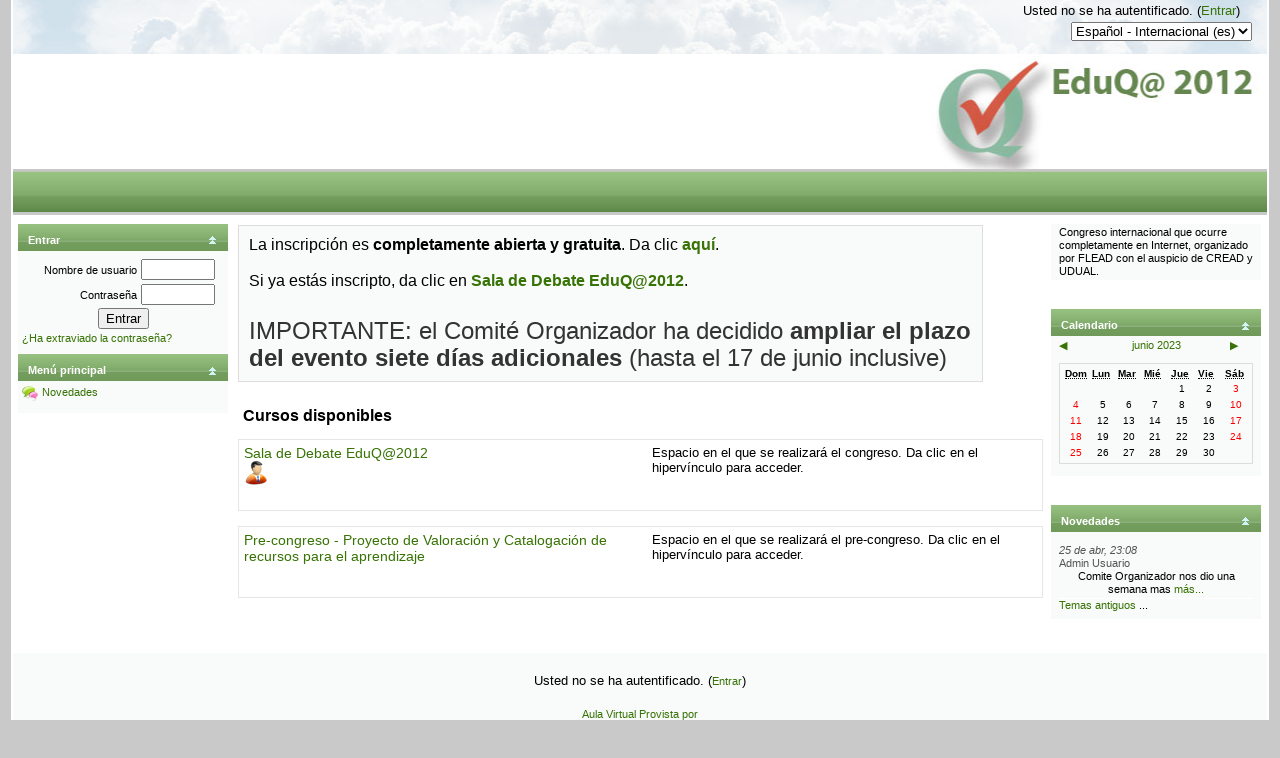

--- FILE ---
content_type: text/html; charset=utf-8
request_url: http://debate2012.eduqa.net/index.php?cal_m=6&cal_y=2023
body_size: 16318
content:
<!DOCTYPE html PUBLIC "-//W3C//DTD XHTML 1.0 Strict//EN" "http://www.w3.org/TR/xhtml1/DTD/xhtml1-strict.dtd">
<html xmlns="http://www.w3.org/1999/xhtml" dir="ltr" lang="es" xml:lang="es">
<head>
    <meta http-equiv="Content-Type" content="text/html; charset=utf-8" />
<link rel="stylesheet" type="text/css" href="http://debate2012.eduqa.net/theme/standard/styles.php" />
<link rel="stylesheet" type="text/css" href="http://debate2012.eduqa.net/theme/eduqa2009_theme/styles.php" />
<meta name="description" content="Congreso internacional que ocurre completamente en Internet, organizado por FLEAD con el auspicio de CREAD y UDUAL.
" />
<!--[if IE 7]>
    <link rel="stylesheet" type="text/css" href="http://debate2012.eduqa.net/theme/standard/styles_ie7.css" />
<![endif]-->
<!--[if IE 6]>
    <link rel="stylesheet" type="text/css" href="http://debate2012.eduqa.net/theme/standard/styles_ie6.css" />
<![endif]-->


    <meta name="keywords" content="moodle, Cuarto Congreso Virtual Iberoamericano de Calidad en Educación a Distancia " />
    <title>Cuarto Congreso Virtual Iberoamericano de Calidad en Educación a Distancia</title>
    <link rel="shortcut icon" href="http://debate2012.eduqa.net/theme/eduqa2009_theme/favicon.ico" />
    <!--<style type="text/css">/*<![CDATA[*/ body{behavior:url(http://debate2012.eduqa.net/lib/csshover.htc);} /*]]>*/</style>-->

<script type="text/javascript" src="http://debate2012.eduqa.net/lib/javascript-static.js"></script>
<script type="text/javascript" src="http://debate2012.eduqa.net/lib/javascript-mod.php"></script>
<script type="text/javascript" src="http://debate2012.eduqa.net/lib/overlib/overlib.js"></script>
<script type="text/javascript" src="http://debate2012.eduqa.net/lib/overlib/overlib_cssstyle.js"></script>
<script type="text/javascript" src="http://debate2012.eduqa.net/lib/cookies.js"></script>
<script type="text/javascript" src="http://debate2012.eduqa.net/lib/ufo.js"></script>
<script type="text/javascript" src="http://debate2012.eduqa.net/lib/dropdown.js"></script>  

<script type="text/javascript" defer="defer">
//<![CDATA[
setTimeout('fix_column_widths()', 20);
//]]>
</script>
<script type="text/javascript">
//<![CDATA[
function openpopup(url, name, options, fullscreen) {
    var fullurl = "http://debate2012.eduqa.net" + url;
    var windowobj = window.open(fullurl, name, options);
    if (!windowobj) {
        return true;
    }
    if (fullscreen) {
        windowobj.moveTo(0, 0);
        windowobj.resizeTo(screen.availWidth, screen.availHeight);
    }
    windowobj.focus();
    return false;
}

function uncheckall() {
    var inputs = document.getElementsByTagName('input');
    for(var i = 0; i < inputs.length; i++) {
        inputs[i].checked = false;
    }
}

function checkall() {
    var inputs = document.getElementsByTagName('input');
    for(var i = 0; i < inputs.length; i++) {
        inputs[i].checked = true;
    }
}

function inserttext(text) {
  text = ' ' + text + ' ';
  if ( opener.document.forms['theform'].message.createTextRange && opener.document.forms['theform'].message.caretPos) {
    var caretPos = opener.document.forms['theform'].message.caretPos;
    caretPos.text = caretPos.text.charAt(caretPos.text.length - 1) == ' ' ? text + ' ' : text;
  } else {
    opener.document.forms['theform'].message.value  += text;
  }
  opener.document.forms['theform'].message.focus();
}

function getElementsByClassName(oElm, strTagName, oClassNames){
	var arrElements = (strTagName == "*" && oElm.all)? oElm.all : oElm.getElementsByTagName(strTagName);
	var arrReturnElements = new Array();
	var arrRegExpClassNames = new Array();
	if(typeof oClassNames == "object"){
		for(var i=0; i<oClassNames.length; i++){
			arrRegExpClassNames.push(new RegExp("(^|\\s)" + oClassNames[i].replace(/\-/g, "\\-") + "(\\s|$)"));
		}
	}
	else{
		arrRegExpClassNames.push(new RegExp("(^|\\s)" + oClassNames.replace(/\-/g, "\\-") + "(\\s|$)"));
	}
	var oElement;
	var bMatchesAll;
	for(var j=0; j<arrElements.length; j++){
		oElement = arrElements[j];
		bMatchesAll = true;
		for(var k=0; k<arrRegExpClassNames.length; k++){
			if(!arrRegExpClassNames[k].test(oElement.className)){
				bMatchesAll = false;
				break;
			}
		}
		if(bMatchesAll){
			arrReturnElements.push(oElement);
		}
	}
	return (arrReturnElements)
}
//]]>
</script>
</head>

<body  class="course course-1 notloggedin dir-ltr lang-es_utf8" id="site-index">

<div id="page">
<a class="skip" href="#maincontent">Ir a contenido principal</a>

    <div id="header_bg">
    <div id="header-home" class=" clearfix">       <!--<h1 class="headermain"><  ?php echo $heading ?></h1>-->
        <div class="headermenu"><div class="logininfo">Usted no se ha autentificado. (<a  href="http://debate2012.eduqa.net/login/index.php">Entrar</a>)</div><form action="http://debate2012.eduqa.net/course/jumpto.php" method="get"  id="chooselang" class="popupform"><div><label for="chooselang_jump"><span class="accesshide " >Idioma</span></label><select id="chooselang_jump" name="jump" onchange="self.location=document.getElementById('chooselang').jump.options[document.getElementById('chooselang').jump.selectedIndex].value;">
   <option value="http://debate2012.eduqa.net/index.php?lang=en_utf8">English (en)</option>
   <option value="http://debate2012.eduqa.net/index.php?lang=es_utf8" selected="selected">Español - Internacional (es)</option>
</select><input type="hidden" name="sesskey" value="GdaBUbIxes" /><div id="noscriptchooselang" style="display: inline;"><input type="submit" value="Ir" /></div><script type="text/javascript">
//<![CDATA[
document.getElementById("noscriptchooselang").style.display = "none";
//]]>
</script></div></form></div>
    </div>    </div>
    <div id="banner_bg"><div id="banner"><!--<h1 class="headermain"><  ?php echo $heading ?></h1>--></div></div>
    <div id="navbar_bg"><div class="navbar clearfix">
        <div class="breadcrumb"></div>
        <div class="navbutton">&nbsp;</div>
    </div></div>
    <!-- END OF HEADER -->
    <div id="content">

<table id="layout-table" summary="layout">
  <tr>
  <td style="width: 210px;" id="left-column"><div><a href="#sb-1" class="skip-block">Saltar Entrar</a><div  id="inst7" class="block_login sideblock"><div class="header"><div class="title"><input type="image" src="http://debate2012.eduqa.net/theme/eduqa2009_theme/pix/t/switch_minus.gif" id="togglehide_inst7" onclick="elementToggleHide(this, true, function(el) {return findParentNode(el, 'DIV', 'sideblock'); }, 'Mostrar bloque Entrar', 'Ocultar bloque Entrar'); return false;" alt="Ocultar bloque Entrar" title="Ocultar bloque Entrar" class="hide-show-image" /><h2>Entrar</h2></div></div><div class="content">
<form class="loginform" id="login" method="post" action="http://debate2012.eduqa.net/login/index.php"><div class="c1 fld username"><label for="login_username">Nombre de usuario</label><input type="text" name="username" id="login_username" value="" /></div><div class="c1 fld password"><label for="login_password">Contraseña</label><input type="password" name="password" id="login_password" value="" /></div><div class="c1 btn"><input type="submit" value="Entrar" /></div></form>
<div class="footer"><div><a href="http://debate2012.eduqa.net/login/forgot_password.php">¿Ha extraviado la contraseña?</a></div></div></div></div><script type="text/javascript">
//<![CDATA[
elementCookieHide("inst7","Mostrar bloque Entrar","Ocultar bloque Entrar");
//]]>
</script><span id="sb-1" class="skip-block-to"></span><a href="#sb-2" class="skip-block">Saltar Menú principal</a><div  id="inst1" class="block_site_main_menu sideblock"><div class="header"><div class="title"><input type="image" src="http://debate2012.eduqa.net/theme/eduqa2009_theme/pix/t/switch_minus.gif" id="togglehide_inst1" onclick="elementToggleHide(this, true, function(el) {return findParentNode(el, 'DIV', 'sideblock'); }, 'Mostrar bloque Menú principal', 'Ocultar bloque Menú principal'); return false;" alt="Ocultar bloque Menú principal" title="Ocultar bloque Menú principal" class="hide-show-image" /><h2>Menú principal</h2></div></div><div class="content">
<ul class='list'>
<li class="r0"><div class="icon column c0"><img src="http://debate2012.eduqa.net/theme/eduqa2009_theme/pix/mod/forum/icon.gif" class="icon" alt="" /></div><div class="column c1"><a title="Foros"   href="http://debate2012.eduqa.net/mod/forum/view.php?id=259">Novedades</a></div></li>
</ul>
</div></div><script type="text/javascript">
//<![CDATA[
elementCookieHide("inst1","Mostrar bloque Menú principal","Ocultar bloque Menú principal");
//]]>
</script><span id="sb-2" class="skip-block-to"></span></div></td><td id="middle-column"><span id="maincontent"></span><div><div class="generalbox sitetopic box"> <font size="3"><span style="font-family: verdana, arial, helvetica, sans-serif; ">La inscripción es <span style="font-weight: bold; ">completamente abierta y gratuita</span>. Da clic <a title="Inscripción" style="font-weight: bold; color: rgb(55, 115, 5); text-decoration: none; " href="http://debate2012.eduqa.net/login/signup.php">aquí</a>.<br /><br />Si ya estás inscripto, da clic en <a href="http://debate2012.eduqa.net/course/view.php?id=2"><span style="font-weight: bold; ">Sala de Debate EduQ@2012</span></a>.</span></font><ul class="section img-text">
<li class="activity label" id="module-178"><span class="label"><div><span style="font-size: 18pt; color: rgb(51, 51, 51); line-height: 115%; font-family: arial, sans-serif; "><br /></span></div> <span style="font-size: 18pt; color: rgb(51, 51, 51); line-height: 115%; font-family: arial, sans-serif; ">IMPORTANTE: el Comité Organizador ha decidido <strong>ampliar el plazo del evento siete días adicionales</strong> (hasta el 17 de junio inclusive)</span></span></li>
</ul><!--class='section'-->

</div><h2 class="headingblock header ">Cursos disponibles</h2><ul class="unlist"><li><div class="coursebox clearfix"><div class="info"><div class="name"><a title="Haga clic aquí para entrar al curso" href="http://debate2012.eduqa.net/course/view.php?id=2">Sala de Debate EduQ@2012</a></div><a title="Este curso permite la entrada de visitantes" href="http://debate2012.eduqa.net/course/view.php?id=2"><img class="accessicon" alt="Este curso permite la entrada de visitantes" src="http://debate2012.eduqa.net/theme/eduqa2009_theme/pix/i/guest.gif" /></a>&nbsp;&nbsp;</div><div class="summary">Espacio en el que se realizará el congreso. Da clic en el hipervínculo para acceder.<br />
<br />
<br />
</div></div></li>
<li><div class="coursebox clearfix"><div class="info"><div class="name"><a title="Haga clic aquí para entrar al curso" href="http://debate2012.eduqa.net/course/view.php?id=4">Pre-congreso - Proyecto de Valoración y Catalogación de recursos para el aprendizaje</a></div></div><div class="summary">Espacio en el que se realizará el pre-congreso. Da clic en el hipervínculo para acceder.<br />
<br />
<br />
</div></div></li>
</ul>
<br /></div></td><td style="width: 210px;" id="right-column"><div><div  id="inst3" class="block_course_summary sideblock"><div class="content">Congreso internacional que ocurre completamente en Internet, organizado por FLEAD con el auspicio de CREAD y UDUAL.
</div></div><script type="text/javascript">
//<![CDATA[
elementCookieHide("inst3","Mostrar bloque ","Ocultar bloque ");
//]]>
</script><span id="sb-3" class="skip-block-to"></span><a href="#sb-4" class="skip-block">Saltar Calendario</a><div  id="inst4" class="block_calendar_month sideblock"><div class="header"><div class="title"><input type="image" src="http://debate2012.eduqa.net/theme/eduqa2009_theme/pix/t/switch_minus.gif" id="togglehide_inst4" onclick="elementToggleHide(this, true, function(el) {return findParentNode(el, 'DIV', 'sideblock'); }, 'Mostrar bloque Calendario', 'Ocultar bloque Calendario'); return false;" alt="Ocultar bloque Calendario" title="Ocultar bloque Calendario" class="hide-show-image" /><h2>Calendario</h2></div></div><div class="content"><div id="overDiv" style="position: absolute; visibility: hidden; z-index:1000;"></div><script type="text/javascript" src="http://debate2012.eduqa.net/calendar/overlib.cfg.php"></script>
<div class="calendar-controls"><a class="previous" href="index.php?cal_m=5&amp;cal_y=2023" title="Mes anterior"><span class="arrow ">&#x25C0;</span><span class="accesshide " >&nbsp;Mes anterior</span></a><span class="hide"> | </span><span class="current"><a href="http://debate2012.eduqa.net/calendar/view.php?view=month&amp;course=1&amp;cal_d=1&amp;cal_m=6&amp;cal_y=2023">junio 2023</a></span><span class="hide"> | </span><a class="next" href="index.php?cal_m=7&amp;cal_y=2023" title="Mes próximo"><span class="accesshide " >Mes próximo&nbsp;</span><span class="arrow ">&#x25B6;</span></a>
<span class="clearer"><!-- --></span></div>
<table class="minicalendar" summary="Tabla de datos, junio 2023 Calendario"><tr class="weekdays"><th scope="col"><abbr title="Domingo">Dom</abbr></th>
<th scope="col"><abbr title="Lunes">Lun</abbr></th>
<th scope="col"><abbr title="Martes">Mar</abbr></th>
<th scope="col"><abbr title="Miércoles">Mié</abbr></th>
<th scope="col"><abbr title="Jueves">Jue</abbr></th>
<th scope="col"><abbr title="Viernes">Vie</abbr></th>
<th scope="col"><abbr title="Sábado">Sáb</abbr></th>
</tr><tr><td class="dayblank">&nbsp;</td>
<td class="dayblank">&nbsp;</td>
<td class="dayblank">&nbsp;</td>
<td class="dayblank">&nbsp;</td>
<td class="day">1</td>
<td class="day">2</td>
<td class="weekend day">3</td>
</tr><tr><td class="weekend day">4</td>
<td class="day">5</td>
<td class="day">6</td>
<td class="day">7</td>
<td class="day">8</td>
<td class="day">9</td>
<td class="weekend day">10</td>
</tr><tr><td class="weekend day">11</td>
<td class="day">12</td>
<td class="day">13</td>
<td class="day">14</td>
<td class="day">15</td>
<td class="day">16</td>
<td class="weekend day">17</td>
</tr><tr><td class="weekend day">18</td>
<td class="day">19</td>
<td class="day">20</td>
<td class="day">21</td>
<td class="day">22</td>
<td class="day">23</td>
<td class="weekend day">24</td>
</tr><tr><td class="weekend day">25</td>
<td class="day">26</td>
<td class="day">27</td>
<td class="day">28</td>
<td class="day">29</td>
<td class="day">30</td>
<td class="dayblank">&nbsp;</td></tr></table></div></div><script type="text/javascript">
//<![CDATA[
elementCookieHide("inst4","Mostrar bloque Calendario","Ocultar bloque Calendario");
//]]>
</script><span id="sb-4" class="skip-block-to"></span><a href="#sb-5" class="skip-block">Saltar Novedades</a><div  id="inst1173" class="block_news_items sideblock"><div class="header"><div class="title"><input type="image" src="http://debate2012.eduqa.net/theme/eduqa2009_theme/pix/t/switch_minus.gif" id="togglehide_inst1173" onclick="elementToggleHide(this, true, function(el) {return findParentNode(el, 'DIV', 'sideblock'); }, 'Mostrar bloque Novedades', 'Ocultar bloque Novedades'); return false;" alt="Ocultar bloque Novedades" title="Ocultar bloque Novedades" class="hide-show-image" /><h2>Novedades</h2></div></div><div class="content">
<ul class='unlist'>
<li class="post"><div class="head"><div class="date">  25 de abr, 23:08 </div><div class="name">Admin Usuario</div></div><div class="info">Comite Organizador nos dio una semana mas <a href="http://debate2012.eduqa.net/mod/forum/discuss.php?d=1738">más...</a></div></li>
</ul>
<div class="footer"><a href="http://debate2012.eduqa.net/mod/forum/view.php?f=17">Temas antiguos</a> ...</div></div></div><script type="text/javascript">
//<![CDATA[
elementCookieHide("inst1173","Mostrar bloque Novedades","Ocultar bloque Novedades");
//]]>
</script><span id="sb-5" class="skip-block-to"></span></div></td>
  </tr>
</table>

</div><div id="footer"><p class="helplink"></p><div align="center">
  <p><div class="logininfo">Usted no se ha autentificado. (<a  href="http://debate2012.eduqa.net/login/index.php">Entrar</a>)</div></p>
  <div align="center">
<a href="http://www.flead.org/">Aula Virtual Provista por</a><br />
		<a href="http://www.flead.org/" target="_blank"><img src='http://debate2012.eduqa.net/theme/eduqa2009_theme/pix/logo_flead.jpg' alt="FLEAD" border="0" /></a>
</div>
</div></div>
</body>
</html>


--- FILE ---
content_type: text/css
request_url: http://debate2012.eduqa.net/theme/eduqa2009_theme/styles.php
body_size: 32681
content:
/**************************************
 * THEME NAME: eduqa2009_theme
 *
 * Files included in this sheet:
 *
 *   eduqa2009_theme/styles_layout.css
 *   eduqa2009_theme/styles_fonts.css
 *   eduqa2009_theme/styles_color.css
 *   eduqa2009_theme/styles_tabs.css
 **************************************/

/***** eduqa2009_theme/styles_layout.css start *****/

/*******************************************************************
 styles_layout.css
  
 This CSS file contains all layout definitions like positioning,
 floats, margins, padding, borders etc.

 Styles are organised into the following sections:
  core
  header
  footer

  admin
  blocks
  calendar
  course
  doc
  login
  message
  user

  various modules

*******************************************************************/


/***
 *** Core
 ***/

body {
  margin:0 0.7em 0 0.7em;
  padding:0;
}
#page {
	border-left:2px solid #FFFFFF;
	border-right:2px solid #FFFFFF;
}

h1.main,
h2.main,
h3.main,
h4.main,
h5.main,
h6.main {
  margin-left:1em;
  text-align:left
}
#content {
  clear:both
}
.generalboxcontent {
  text-align:left
}
#layout-table {
  margin-top:0
}
#layout-table #left-column {
  width:22%;
  padding:5px
}
#layout-table #middle-column {
  width:auto;
  padding:5px
}
#layout-table #middle-column .topics {
  width:95%
}
#layout-table #right-column {
  width:22%;
  padding:5px
}
td#middle-column tr.section td.content,
td#middle-column tr.section td.side {
  border-style: none;
}
.generalbox {
  width:90%
}
.generaltable th.header {
  border-left:1px solid;
  border-right:1px solid;
}
.generaltable .smallinfo p {
  margin-top:0
}
.generaltable .cell {
  border-style: none;
}
.sitetopiccontent {
  border:0 none
}
img.resize {
  width: 1em;
  height: 1em;
}

/***
 *** Header
 ***/
.breadcrumb {
  height:35px;
  color: #FFFFFF;
  font-weight:normal;
  font-size:11px;
}
.breadcrumb .sep {
  color: #FFFFFF;
  font-weight:normal;
  margin:5px;
}
.first a:link {
	color: #FFFFFF;
	font-size:11px;
	font-weight: normal;
	text-decoration:underline;
}
.first a:visited {
	color: #FFFFFF;
	font-size:11px;
	font-weight: normal;
	text-decoration:underline;
}
.first a:hover {
	color: #FFFFFF;
	font-size:11px;
	font-weight: normal;
	text-decoration:none;
}
.first .accesshide {
	color:#FFFFFF;
	font-size:11px;
	font-weight: normal;
}
/***
 *** Header
 ***/

#header,
#header-main,
.navbar {
  margin:0
}
#header .headermain {
  float:left;
  margin:0px
}
.headermenu {
  float:right;
  text-align:right
}
#header {
	margin:0px auto;
	height:54px;
	/*background:url(pix/top.jpg) right bottom no-repeat;*/
}
#header_bg {
	margin:0px auto;
	height:54px;
	background:url(pix/top_bg.png) top repeat-x;
}

.heightcontainer .header {
	background: #C0C0C0;
}
#header-home {
	margin:0px auto;
	height:54px;
	/*background:url(pix/top.jpg) right top no-repeat;*/
}
.headermenu {
	padding:3px 15px 0px 0px;
}
#banner {
	height:85px;
	background:url(pix/banner.jpg) top right no-repeat;
	padding-left:34px;
	padding-top:30px;
}
#banner_bg {
	height:115px;
	background:#FFFFFF;
	/*background:url(pix/banner_bg.png) top repeat-x;*/
}
.coursesearchbox {
	color:#000000;
	font-size:13px;
	font-family:Tahoma;
	font-weight:bold;
}
.headermain {
	height:76px;
}

#banner h1.headermain {
	color: #FFFFFF;
}
.headermenu .logininfo {
  margin:0 12px 4px 0
}

#navbar_bg {
  height:47px;
  background:url(pix/navbar.png) top repeat-x;
}
.navbar {
  height:47px;
/*  background:url(pix/navbar_bg.jpg) top right no-repeat;*/
  padding-left:10px;
  padding-right:10px;
  padding-top:10px;
  padding-bottom:0px;
  border:0px;
}
.navbar .breadcrumb {
  float:left;
  margin:5px 0.2em 0 12px
}
.navbutton {
  float:right;
  margin:0.2em 1em 0.2em 0
}
.navbar hr {
  height:1px
}
div.header {
	background:#060606 url(pix/h2.png) top repeat-x;
	padding:5px 5px 0px 5px;
	margin:0px;
	border: none;
	color:#FFFFFF;
}
div.title {
	padding:5px 5px 0px 5px;
	color:#FFFFFF;
}

/***
 *** Footer
 ***/
 
#footer {
	/*background: #000900 url(pix/banner_bg.jpg) top repeat-x;*/
	padding-top:4px;
	margin:0px;
	color: #000000;
}
#footer a, #footer a:hover{
	font-size: 11px;
}
/***
 *** Admin
 ***/

#admin-index #content,
#admin-lang #content {
  padding-top: 10px;
  margin-top: 13px;
}
#admin-maintenance #content {
  padding-bottom: 15px;
}
#adminsettings fieldset {
  border-width: 1px;
  border-style: solid;
}
form.mform div.textarea textarea {
  width: 35em;
}

/***
 *** Content
 ***/

#content {
  clear:both;
  margin:0 12px
}
#course-view #content,
#site-index #content {
  margin:0
}
#user-edit .userpicture,
#user-view .userpicture {
  margin-top:10px
}

/***
 *** Admin
 ***/
 
.logtable th.header {
  border-left:1px solid;
  border-right:1px solid;
}
#user-edit #content .generalbox,
#user-view .userinfobox tr {
  border-top:0 none
}

/***
 *** Blocks
 ***/
 
.sideblock,
.sideblock .searchform {
  text-align:left
}
.sideblock .header .hide-show-image {
  margin-top:0.1em;
}
.sideblock .searchform a {
  line-height:1.5em
}
#left-column .sideblock {
  margin:0
}
#left-column .sideblock .header,
#left-column .sideblock .content,
#right-column .sideblock .header,
#right-column .sideblock .content {
  border:0 none
}
#right-column .sideblock .content {
  padding:0.2em 0.7em
}
#left-column .sideblock .header {
  border-bottom:1px solid
}
#left-column .sideblock .list .r0,
#left-column .sideblock .list .r1 {
  /* height:2em */
  min-height:2em
}
#left-column .sideblock .list td {
  vertical-align:middle;
  border-bottom:1px solid
}
#right-column .sideblock {
  margin-bottom:28px
}
.sideblock .head {
  margin-top:0.5em
}
.sideblock .link {
  margin:0.3em 0;
  border-bottom:1px solid
}
.sideblock .post {
  margin-top:0.5em;
  padding-bottom:0.2em;
  border-bottom:1px solid
}
.block_rss_client .link {
  border-top:0 none
}

/***
 *** Calendar
 ***/

#calendar .today,
.minicalendar .today {
  padding-top:0;
  padding-bottom:0;
  border:1px solid !important
}
#calendar .maincalendar .calendarmonth {
  width:75%
}
.sideblock .calendar-controls .current {
  text-align: center;
}

/***
 *** Course
 ***/

#site-index .headingblock {
  border:0 none
}
#course-view .headingblock {
  margin-left:1em;
  padding-left:0.7em;
  border:0 none;
  border-left:1.2em solid
}
#course-view .topics {
  margin:0 0.5em 0 1em
}
#course-view .section .left {
  width:0.8em
}
#course-view .section .right {
  width:30px
}
#course-view .section .left a {
  display:none
}
#course-view .section .spacer {
  height:2em
}
#course-view .section .activity .spacer {
  height:12px
}
#course-view .section .content .section {
  margin-top:0;
  margin-left:0.7em
}
#course-view .section .content .section .activity {
  padding:0.3em 0.2em 0.2em;
  border-bottom:1px solid
}
.course .section .content .summary {
  margin:0 0 0 0.7em
}
#course-view .section .content .section .label img {
  margin-right:1em;
  margin-bottom:1em
}
#course-user #content,
#mod-forum-user #content {
  padding-bottom:0.2em
}
.coursebox{
	border: 1px solid #E4E6E7;
}
/***
 *** Login
 ***/

.loginbox {
  margin-top:12px
}
  
/***
 *** Modules:Forum
 ***/
 
.forumheaderlist {
  width:90%;
  margin-left:auto;
  margin-right:auto
}
.forumheaderlist .header {
  border-left:1px solid;
  border-right:1px solid
}
#mod-forum-index .generalbox {
  width:100%
}
  
/***
 *** Modules:Glossary
 ***/

.glossarydisplay {
  border-bottom:5px solid
}
.glossarypopup {
  margin-top:0.5em
}

/***
 *** Modules:Resource
 ***/
 
.mod-resource #content {
  margin-top:1px
}

/***
 *** New stuff
 ***/
#message-index #page,
#message-user #page,
#message-history #page,
#mod-glossary-showentry #page,
#help #page,
#course-info #page {
width:auto;
}
/***** eduqa2009_theme/styles_layout.css end *****/

/***** eduqa2009_theme/styles_fonts.css start *****/

/*******************************************************************
 styles_fonts.css
  
 This CSS file contains all font definitions like family, size,
 weight, text-align, letter-spacing etc.

 Styles are organised into the following sections:
  core
  header
  footer

  admin
  blocks
  calendar
  course
  doc
  help
  login
  message
  user

  various modules

*******************************************************************/


/***
 *** Core
 ***/

.clearer {
  font-size:1px
}
/** font {
  font-size:100%
}*/
body {
  font-family:Verdana, Arial, Helvetica, sans-serif;
  font-size:100%
}
th {
  font-weight:bold
}
a:link,
a:visited {
  text-decoration:none
}
a:hover {
  text-decoration:underline
}
a.autolink {
  font-size:100% !important;
}
a.autolink:hover {
  text-decoration:none;
  cursor:help
}
h1.main,
h2.main,
h3.main,
h4.main,
h5.main,
h6.main {
  font-weight:bold
}
h1 {
  font-size:1.2em
}
h2 {
  font-size:1em
}
h3 {
  font-size:0.8em
}
h4 {
  font-size:0.7em
}
pre code {
  font-size:1.2em
}
.bold {
  font-weight:bold
}
.breadcrumb .sep {
  font-family: verdana, arial, helvetica, sans-serif;
}
.generalboxcontent {
  font-size:0.8em
}
.generaltable .header {
  font-size:0.9em;
  font-weight:normal;
  white-space:normal !important
}
.generaltable .cell {
  font-size: 0.8em;
}
.warning {
  font-weight:bold;
  font-style:italic
}
.errorbox .title {
  font-weight:bold;
  font-size:1.2em;
  text-align:center
}
.pagingbar .title {
  font-weight:bold
}
.pagingbar .thispage {
  font-weight:bold
}
.paging {
  font-size:0.8em
}
.categorybox .category {
  font-size:1.2em;
  font-weight:bold
}
.helplink {
  font-size:0.8em
}
.headingblock {
  font-weight:bold
}
.headingblock .link {
  font-size:0.9em
}
.files .file {
  font-size:0.9em
}
.files .folder {
  font-size:0.9em
}
.files .folder .size {
  font-weight:bold
}
.sitetopiccontent {
  font-size:0.8em
}

/***
 *** Header
 ***/

.headermain {
  font-weight:bold
}
#header-home .headermain {
  font-size:1.2em
}
#header .headermain {
  font-size:1.2em
}
#banner h1.headermain {
  font-size:1.8em;
  font-family: Tahoma;
  font-weight:normal;
}
.breadcrumb {
  font-size:0.8em;
  font-weight:normal
}
.logininfo,
#header-home .headermenu font {
  font-size:0.8em
}

/***
 *** Footer
 ***/

.homelink {
  font-size:0.8em
}

.performanceinfo {
  font-size:0.6em
}

/***
 *** Admin
 ***/

table.formtable tbody th {
  font-weight:normal;
  text-align:right
}
#admin-index .generalboxcontent,
#admin-config .generalboxcontent {
  font-size:0.9em
}
#admin-config .linklist {
  font-size:0.9em
}
#admin-config .r1 {
  font-size:0.9em
}
#admin-config #content > center {
  font-size:0.8em
}
#admin-index .generaltable .cell {
  line-height: 1.9em;
}
#adminsettings fieldset span.form-shortname {
  font-size: 90%;
}
#adminsettings fieldset {
  font-size: 80%;
}

/***
 *** Blocks
 ***/
 
.sideblock {
  font-size:0.7em
}
.sideblock .header {
  font-weight:bold
}
.sideblock .content {
  line-height:1.2em
}
.sideblock .content *,
.sideblock .content .message {
  text-align:left
}
.sideblock .content h3,
.sideblock .content h2 {
  font-size:1.2em
}

.sideblock .footer {
  text-align:left
}
.sideblock .head,
.sideblock .info,
.sideblock .event {
}
.sideblock .date {
  font-style:italic
}
.activitydate, .activityhead {
  /*font-size:0.8em*/
}

/***
 *** Calendar
 ***/

#calendar .maincalendar .eventlist .event .referer {
  font-weight:bold
}
#calendar .maincalendar .eventlist .event .course {
  font-size:0.8em
}
#calendar .maincalendar .eventlist .event .description .commands {
  text-align:right
}
#calendar .maincalendar .calendarmonth {
  font-size:0.8em
}
#calendar .sidecalendar {
  font-size:0.8em
}
#calendar div.header {
  font-weight:bold
}
#calendar .sidecalendar .filters,
#calendar .maincalendar .filters {
  font-size:0.8em
}
.sideblock .filters td {
  font-size:1em
}
#calendar .maincalendar .controls {
  font-size:1em
}
#calendar .maincalendar .day {
  font-weight:bold
}
table.minicalendar {
  font-size:0.85em
}
.cal_popup_close {
  font-family:sans-serif;
  font-size:0.8em;
  font-weight:bold
}
.cal_popup_bg {
  font-size:1.2em
}
.cal_popup_cg {
  font-size:0.95em;
  font-weight:bold
}
#calendar .maincalendar .calendar-controls .current {
  font-weight:bold
}
.block_calendar_month .filters {
  font-size:0.9em
}
.block_calendar_month .day {
  text-align:center
}

/***
 *** Course
 ***/

#course-view .section {
  font-size:0.8em;
  line-height:1.4em
}
#course-view .section .label {
  font-size:1.2em;
  line-height:1.4em
}
#course-view .section .activity {
  padding:0.2em 0;
  vertical-align:bottom
}
#course-view .section .activity a {
  font-size:1.2em;
  line-height:1em
}
#course-view .section .left {
  font-weight:bold
}
.course .generalbox{
  font-size:0.8em
}
.weeklydatetext {
  font-size:0.8em;
  font-weight:bold
}
.coursebox .info {
  font-size:0.9em;
}
.coursebox .teachers,
.coursebox .cost {
  font-size:0.8em
}
.coursebox .summary {
  font-size:0.8em
}
#course-recent h2.main {
  font-size:1.1em
}

/***
 *** Doc
 ***/

body#doc-contents h1 {
  font-size:0.9em
}
body#doc-contents ul {
  font-size:0.8em
}

/***
 *** Help
 ***/

#help {
  font-size:0.8em
}

/***
 *** Login
 ***/

#login-index #content .left,
#login-index #content .right {
  font-size:0.8em;
  text-align:left
}

/***
 *** Message
 ***/

.message .link {
  font-size:0.8em
}
.message_form {
  font-size:0.8em
}
.message .heading {
  font-size:1.0em;
  font-weight:bold
}
.message .date,
.message .contact,
.message .summary {
  font-size:0.9em
}
.message .note, 
.message .pix {
  font-size:0.8em
}
.message .author {
  font-weight:bold;
  font-size:0.8em
}
.message .time {
  font-style:italic;
  font-size:0.8em
}
.message .content {
  font-size:0.8em
}
#message-user .commands span {
  font-size:0.7em;
  white-space:nowrap
}
#message-user .name {
  font-weight:bold;
  font-size:1.1em
}

/***
 *** User
 ***/

#user-view .userinfobox .content {
  font-size:0.8em
}
#course-user .section .content td {
  font-size:0.8em
}
#course-user .section .content ul {
  font-size:1.2em
}
#course-user .logtable {
  font-size:0.8em
}
#course-log .logtable {
  font-size:0.8em
}
.userinfobox .username {
  font-weight:bold
}
.userinfobox .links {
  font-size:0.7em
}

/***
 *** Modules:Assignment
 ***/

#mod-assignment-index .cell {
  font-size:0.85em
}
/***
 *** Modules:Chat
 ***/

#mod-chat-index .cell {
  font-size:0.85em
}
/***
 *** Modules:Choice
 ***/

#mod-choice-index .cell {
  font-size:0.85em
}
  
/***
 *** Modules:Forum
 ***/
.forumpost,
.forumheaderlist  {
  font-size:0.8em
}
.forumnodiscuss {
  font-weight:bold
}
.forumpost .topic .subject {
  font-weight:bold
}
.forumpost .topic .author {
  font-size:0.8em
}
.forumpost .commands,
.forumpost .link {
  font-size:0.9em
}
.forumheaderlist .discussion .lastpost {
  font-size:0.7em
}
body#mod-forum-search .introcontent {
  font-weight:bold
}
body#mod-forum-index .cell {
  font-size:0.85em
}

/***
 *** Modules:Glossary
 ***/

.glossarydisplay,
.glossarysearchbox {
  font-size:0.8em
}
.glossarypost .commands {
  font-size:0.8em
}
.glossarypost .entryheader .author,
.glossarypost .entryheader .time {
  font-size:0.8em
}
.glossarypost .entryheader .time {
  font-style:italic
}
.glossarypopup {
  font-size:0.8em
}
.concept {
  font-weight:bold
}
.glossarycomment .time {
  font-size:0.8em;
  font-style:italic
}
.entrylowersection .aliases {
  font-size:0.8em
}
.entrylowersection .icons,
.entrylowersection .ratings {
  font-size:0.8em
}
#mod-glossary-index .cell {
  font-size:0.85em
}

/***
 *** Modules:Journal
 ***/
#mod-journal-view .lastedit,
#mod-journal-view .editend {
  font-size:0.7em
}
#mod-journal-view .author {
  font-size:1em;
  font-weight:bold
}
#mod-journal-view .time {
  font-size:0.7em;
  font-style:italic
}
#mod-journal-view .grade {
  font-weight:bold;
  font-style:italic
}
#mod-journal-index .cell {
  font-size:0.85em
}
/***
 *** Modules:Label
 ***/

/***
 *** Modules:Lesson
 ***/

#mod-lesson-index .cell {
  font-size:0.85em
}
/***
 *** Modules:Quiz
 ***/

.editorhelptext {
  font-size:0.7em
}
#mod-quiz-index .cell {
  font-size:0.85em
}

/***
 *** Modules:Resource
 ***/

#mod-resource-index .cell {
  font-size:0.85em
}
/*.mod-resource font {
  font-size:0.8em
}*/

/***
 *** Modules:Scorm
 ***/

#mod-scorm-index .cell {
  font-size:0.85em
}
/***
 *** Modules:Survey
 ***/

#mod-survey-index .cell {
  font-size:0.85em
}
/***
 *** Modules:Wiki
 ***/

#mod-wiki-index .cell {
  font-size:0.85em
}
/***
 *** Modules:Workshop
 ***/

#mod-workshop-index .cell {
  font-size:0.85em
}
/***** eduqa2009_theme/styles_fonts.css end *****/

/***** eduqa2009_theme/styles_color.css start *****/

/*******************************************************************
 styles_color.css
  
 This CSS file contains all color definitions like 
 background-color, font-color, border-color etc.

 Styles are organised into the following sections:

  core
  header
  footer

  admin
  blocks
  calendar
  course
  doc
  login
  message
  user

  various modules

*******************************************************************/

/***
 ***  Core
 ***/

a:link {
  color:#377305
}
a:visited {
  color:#377305
}
a.dimmed:link,
a.dimmed:visited {
  color:#999
}
a:hover {
  color:#15460B;
}
a.autolink {
  background-color:#FFCECF;
  border-bottom:1px solid #A74;
}
body {
  background:#C9C9C9;
}
#page {
  background: #FFFFFF;
}
h1.main,
h2.main,
h3.main,
h4.main,
h5.main,
h6.main {
  color:#999
}
#layout-table #left-column {
  /*background-color:#F9FAFA*/
}
table.formtable tbody th {
  background:none
}
.highlight {
  background-color:#AFA
}
.highlight2 {
  color:#A00
}
/* Alternate rows even */
.r0 {  
}
/* Alternate rows odd */
.r1 {  
}
/* notification messages (can be good or bad) */
.breadcrumb .sep {
  color: #DA3; 
}
.notifyproblem {
  color:#600
}
.notifysuccess {
  color:#060
}
.required {
  background-color:#FFCECF
}
.generalbox {
  border-color:#DDD;
  background-color:#F9FAFA
}
.informationbox {
  border-color:#DDD
}
.feedbackbox {
  border-color:#888
}
.feedbackby {
  background-color:#BBB
}
.noticebox {
  border-color:#DDD
}
.errorbox {
  color:#FFF;
  border-color:#600;
  background-color:#900
}
.tabledivider {
  border-color:#DDD
}
.sitetopic {
}
.sitetopiccontent {
  border-color:#DDD;
  background-color:#FFF
}
.dimmed_text {
  color:#999
}
.teacheronly {
  color:#900
}
.unread {
  background:#FFD991
}
.censoredtext {
  color:#000;
  background:#000
}
.generaltable th.header {
  background-color:#FF9D9F;
  border-color:#FF3C41
}
.generaltable .r1 {
  background-color:#D7D7D7
}
.generaltable {
  border-color: #bbbbbb;
}

/* kept for backward compatibility with some non-standard modules
   which use these classes for various things */
.generaltab, .generaltabinactive {
  background-color:#BBB
}
.generaltabselected {
  background-color:#FFCECF
}
.generaltabinactive {
  color:#CCC
}

/***
 *** Header
 ***/

/***
 *** Footer
 ***/

#footer {
  background-color:#F9FAFA;
  border-top-color:#FF3C41
}
.homelink a:link,
.homelink a:visited,
.homelink a:hover {
  background-color:transparent;
  color:#FFF;
  text-decoration:none
}
.homelink a:link,
.homelink a:visited {
  border-top:1px solid #CECECE;
  border-bottom:2px solid #4A4A4A;
  border-left:1px solid #CECECE;
  border-right:2px solid #4A4A4A
}
.homelink a:hover {
  border-bottom:1px solid #CECECE;
  border-top:2px solid #4A4A4A;
  border-right:1px solid #CECECE;
  border-left:2px solid #4A4A4A
}

/***
 *** Admin
 ***/
 
.admin .generalboxcontent {
  background-color:#F5F5F5
}
.admin .generalbox {
  border-color:#BBB
}
.admin .informationbox {
  border-color:#BBB; 
  background-color:#FFF
}
body#admin-index .c0 {
  background-color:#FAFAFA
}
#admin-config .r0 {
  background-color:#F5F5F5
}
#admin-config .r0 .c0{
  background-color:#FFCECF
}
#admin-config .r1 {
  color:#666
}
#admin-config h2.main {
  background-color:#FFCECF
}
.logtable th.header {
  background-color:#FF9D9F;
  border-color:#FF3C41
}
#adminsettings fieldset span.form-shortname {
  color: #999;
}
#adminsettings fieldset {
  background-color: #f9fafa;
  border-color: #DDD;
}

/***
 *** Blocks
 ***/

.sideblock {
  border-color:#DDD;
  background-color:#F9FAFA
}
.sideblock .header {
  color:#FFF;
  padding:5px 5px 5px 5px;
}

.sideblock .content {
}
.sideblock .content hr {
  border-top-color:#999
}
.sideblock .list {
}
#left-column .sideblock .header {
  border-bottom-color:#F9FAFA
}
#left-column .sideblock .list td {
  border-color:#FFF
}
#right-column .sideblock .header {
  border-bottom-color:#CCDDEF
}
#right-column .sideblock .content {
  background-color:#F9FAFA
}
.sideblock .link {
  border-bottom-color:#FFF
}
.sideblock .post {
  border-bottom-color:#FFF
}
.sideblock h1.main:first-letter,
.sideblock h2.main:first-letter,
.sideblock h3.main:first-letter,
.sideblock h4.main:first-letter,
.sideblock h5.main:first-letter,
.sideblock h6.main:first-letter {
  color:#999
}


/***
 *** Calendar
 ***/

#calendar .maincalendar,
#calendar .sidecalendar {
  border-color:#DDD
}
#calendar .maincalendar table.calendarmonth th {
  border-color:#000
}
table.minicalendar {
  border-color:#DDD
}
#calendar .maincalendar .eventlist .event {
  border-color:#DDD
}
#calendar .maincalendar .eventlist .event .topic,
#calendar .maincalendar .eventlist .event .picture,
#calendar .maincalendar .eventlist .event .side {
  background-color:#F5F5F5
}
#calendar .maincalendar table.calendarmonth ul.events-underway {
  color:#999
}
#calendar .event_global,
.minicalendar .event_global,
.block_calendar_month .event_global {
  border-color:#2EBA0E !important;
  background-color:#2EBA0E
}
#calendar .event_course,
.minicalendar .event_course,
.block_calendar_month .event_course {
  border-color:#F96 !important;
  background-color:#F96
}
#calendar .event_group,
.minicalendar .event_group,
.block_calendar_month .event_group {
  border-color:#FBBB23 !important;
  background-color:#FBBB23
}
#calendar .event_user,
.minicalendar .event_user,
.block_calendar_month .event_user {
  border-color:#A1BECB !important;
  background-color:#A1BECB
}
#calendar .duration_global,
.minicalendar .duration_global {
  border-top-color:#2EBA0E !important;
  border-bottom-color:#2EBA0E !important
}
#calendar .duration_course,
.minicalendar .duration_course {
  border-top-color:#F96 !important;
  border-bottom-color:#F96 !important
}
#calendar .duration_group,
.minicalendar .duration_group {
  border-top-color:#FBBB23 !important;
  border-bottom-color:#FBBB23 !important
}
#calendar .duration_user,
.minicalendar .duration_user {
  border-top-color:#A1BECB !important;
  border-bottom-color:#A1BECB !important
}
#calendar .weekend,
.minicalendar .weekend {
  color:#F00
}
#calendar .today,
.minicalendar .today {
  border-color:#DDD !important
}
.cal_popup_fg {
  background-color:#FFF
}
.cal_popup_bg {
  border-color:#000;
  background-color:#FFF
}
#calendar .maincalendar .filters table,
#calendar .sidecalendar .filters table,
.block_calendar_month .filters table {
  background-color:transparent
}


/***
 *** Course
 ***/

#course-view .headingblock {
  border-left-color:#494F58;
}
#course-view .section td {
  border-color:#DDD
}
#course-view .section .content .section {
  background-color:transparent
}
#course-view .section .content .section .activity {
  border-bottom-color:#FFF
}
#course-view .section .content .section .label {
  background-color:#FFF
}
#course-view .section .side {
}
#course-view .section .left {
  background-color:#1C4F0A;
  color:#FFFFFF;
}
#course-view .section .right {
}
#course-view .current .side{
}
#course-view .topics {
}
#course-view .weeks {
}
#course-view .section .spacer {
}
#course-view .section .weekdates {
  color:#999
}
/*.editing .section .content .summary {
  background-color:#FFF
}*/
.categoryboxcontent,
.courseboxcontent {
  border-color:#DDD;
  background:#FFF
}
#course-user .section {
  border-color:#999
}
#course-user #content,
#user-view #content,
#user-edit #content,
.admin #content,
.course #content,
#files-index #content {
  background-color:#F5F5F5
}
#user-edit #content .generalbox,
#user-view .userinfobox tr {
  background-color:#FFF
}
#site-index #content,
#course-view #content {
  background-color:#FFF
}
#course-user .logtable .r1 {
  background-color:#DFDFDF
}
#course-view .section.hidden *,
#course-view .section.hidden .content,
#course-view .section.hidden .side {
  border-color:#F5F5F5;
  color:#999
}
#course-view .section.hidden .left {
  background-color:#F5F5F5
}

/***
 *** Doc
 ***/

/***
 *** Login
 ***/

.loginbox {
  background-color:#F9FAFA
}

.loginbox,
.loginbox.twocolumns .loginpanel,
.loginbox .subcontent {
  border-color:#DDD
}

/***
 *** Message
 ***/

table.message_search_results td {
  border-color:#DDD
}
.message.other .author {
  color:#88C
}
.message.me .author {
  color:#999
}
.message .time {
  color:#999
}
.message .content {
}

/***
 *** User
 ***/

.userpicture {
  background:#F5F5F5
}
.userinfobox {
  border-color:#DDD;
  background-color:#F7F7F7
}
.groupinfobox {
  border-color:#DDD;
  background-color:#FCFCFC
}

/***
 *** Modules:Assignment
 ***/

.assignmentsubmission {
}
.assignmentnew .assignmentfeedback{
  background-color:#FFCECF
}   
  
.assignmentold .assignmentfeedback{
  background-color:#BBB
}
.assignmentheading {
  background-color:#BBB
}

/***
 *** Modules:Chat
 ***/

/***
 *** Modules:Choice
 ***/

/***
 *** Modules:Forum
 ***/
 
.mod-forum #content {
  background-color:#F9FAFA
}
#mod-forum-user #content {
  background-color:#F5F5F5
}
.forumheaderlist,
.forumpost {
  border-color:#DDD;
  background-color:#FFF
}
.forumheaderlist .header {
  background-color:#FF9D9F;
  border-color:#FF3C41
}
.forumpost .content {
  background:#FFF
}
.forumpost .left {
  background:#F5F5F5
}
.forumpost .topic {
  border-bottom-color:#F5F5F5
}
.forumpost .starter {
  background-color:#FF9D9F
}
.forumheaderlist .discussion .starter {
  background-color:#FFCECF
}
.forumheaderlist td {
  border-color:#FFF
}
.sideblock .post .head {
  color:#555
}
.forumthread .unread {
  background:#FFD991
}
#mod-forum-discuss .forumpost {
  background:none
}
#mod-forum-discuss .forumpost.unread .content {
  border-color:#FFD991
}
#mod-forum-discuss .forumthread .unread {
}
#mod-forum-index .unread {
}

/***
 *** Modules:Glossary
 ***/
 
.mod-glossary #content {
 background-color:#F9FAFA
}
.entryboxheader {
  border-color:#BBB
}
.entrybox {
  border-color:#BBB;
  background-color:#FFF
}
.glossarypost {
  border-color:#DDD;
  background-color:#FFF
}
.glossarypost .entryheader,
.glossarypost .entryapproval,
.glossarypost .picture,
.glossarypost .entryattachment,
.glossarypost .left {
  background-color:#F0F0F0
}
.glossarycomment {
  border-color:#DDD
}
.glossarycomment .entryheader,
.glossarycomment .picture,
.glossarycomment .left {
  background-color:#F0F0F0
}
#mod-glossary-report .generalbox .teacher {
  background:#F0F0F0
}
.glossarycategoryheader {
  background-color:#FF9D9F
}
.glossaryformatheader {
  background-color:#FFCECF
}
.glossarydisplay {
  border-bottom-color:#F9FAFA
}

/***
 *** Modules:Journal
 ***/

#mod-journal-view .feedbackbox .left,
#mod-journal-view .feedbackbox .entryheader {
  background-color:#FFCECF
}
/***
 *** Modules:Label
 ***/

/***
 *** Modules:Lesson
 ***/

/***
 *** Modules:Quiz
 ***/

body#mod-quiz-report table#attempts td {
  border-color:#DDD
}
body#mod-quiz-report table#attempts .r1 {
  background-color:#F5F5F5
}

/***
 *** Modules:Resource
 ***/

/***
 *** Modules:Scorm
 ***/

/***
 *** Modules:Survey
 ***/

#mod-survey-view .r0 {
  background-color:#F5F5F5
}
#mod-survey-view .r1 {
  background-color:#FFCECF
}

/***
 *** Modules:Wiki
 ***/

/***
 *** Modules:Workshop
 ***/

.workshoppostpicture {
  background-color:#FEE6B9
}
.workshopassessmentheading {
  background-color:#FFCECF
}
/***** eduqa2009_theme/styles_color.css end *****/

/***** eduqa2009_theme/styles_tabs.css start *****/

/*******************************************************************
*** Tabs
*******************************************************************/

.userinfobox {
  border-top:0 none;
  padding-top:0;
  margin-top:0;
}

#mod-forum-user .forumpost,
#course-user .section .content {
  border-top:0 none;
}

#course-user .section {
  background-color:#fff;
  padding:1em;
}

#course-user .section h2 {
  margin-top:0;
}

#user-view .tabs td,
#user-edit .tabs td,
#mod-forum-user .tabs td {
  padding-bottom:0;
}

#user-edit .generalbox {
  width:100%
}

.mod-glossary .glossarydisplay tr,
.mod-glossary .glossarydisplay td {
  border:0 none !important;
  padding-bottom:0;
}

.mod-glossary td.entryboxheader {
  height:0 !important;
  background-color:#fff;
}

.mod-glossary .entrybox {
  padding:0;
}

.tabs {
  width:auto;
  margin-left:auto;
  margin-right:auto;
  margin-bottom:0;
  padding-bottom:0;
  border-bottom:0 none;
}

#user-view .tabs {
  width:80%;
}

.tabs tr,
.tabs .left,
.tabs .right {
  background:url(pix/tab/tabsbg_x2.gif) bottom left repeat-x
}

.tabs .side {
  border-bottom:0 none
}

.tabs td {
  padding:0
}

.tabs .left {
  width:0
}

.tabs .right {
  width:75%
}

.tabrow {
  width:100%;
  margin:0;
  border-collapse:collapse
}

.tabrow td {
  padding:0 0 0 14px;
  height:34px;
  border-width:0
}

.tabs .r1 {
  margin-bottom:1px
}
.tabrow td.selected {
  border-width: 0px
}

.tabs .r0 .active {
  background:url(pix/tab/left.gif) bottom left no-repeat
}

.tabs .r1 .active {
  background:url(pix/tab/left2.gif) bottom left no-repeat
}

.tabs .r0 .inactive {
  background:url(pix/tab/left_inactive.gif) bottom left no-repeat
}

.tabs .r1 .inactive {
  background:url(pix/tab/left_inactive2.gif) bottom left no-repeat
}

.tabs .r0 .activetwo {
  background:url(pix/tab/left_active2.gif) bottom left no-repeat
}

.tabs .r1 .activetwo {
  background:url(pix/tab/left_active2.gif) bottom left no-repeat
}

.tabs,
.tabs tr,
.tabs .td,
.tabrow,
.tabrow tbody,
.tabrow tr,
.tabrow td {
  background-color:transparent
}

.tabrow th {
  display:none
}

.tabrow td .tablink {
  padding:0 14px 0 0;
  /*display:block;*/
  white-space:nowrap;
  line-height:32px;
  text-align:center;
  text-decoration:none;
  height:34px;
  width:auto
}

.tabs .r0 .active .tablink {
  background:url(pix/tab/right.gif) bottom right no-repeat
}

.tabs .r1 .active .tablink {
  background:url(pix/tab/right2.gif) bottom right no-repeat
}

.tabs .r0 .inactive .tablink {
  background:url(pix/tab/right_inactive.gif) bottom right no-repeat
}

.tabs .r1 .inactive .tablink {
  background:url(pix/tab/right_inactive2.gif) bottom right no-repeat
}

.tabs .r0 .activetwo .tablink {
  background:url(pix/tab/right_active2.gif) bottom right no-repeat
}

.tabs .r1 .activetwo .tablink {
  background:url(pix/tab/right_active2.gif) bottom right no-repeat
}

.tabrow td .tablink a {
  width:auto;
  line-height:32px
}

.tabs .r0 .active:hover {
  background:url(pix/tab/left_hover.gif) bottom left no-repeat
}

.tabs .r0 .active:hover .tablink {
  background:url(pix/tab/right_hover.gif) bottom right no-repeat;
  line-height:32px
}

.tabs .r0 .inactive:hover {
  background:url(pix/tab/left_inactive.gif) bottom left no-repeat
}

.tabs .r0 .inactive:hover .tablink {
  background:url(pix/tab/right_inactive.gif) bottom right no-repeat;
  line-height:32px
}

.tabs .r1 .active:hover {
  background:url(pix/tab/left_hover2.gif) bottom left no-repeat
}

.tabs .r1 .active:hover .tablink {
  background:url(pix/tab/right_hover2.gif) bottom right no-repeat;
  line-height:32px
}

.tabrow .last span {
  padding:0 1px 0 0;
  display:block;
  background:url(pix/tab/right_end.gif) bottom right no-repeat
}

.tabs .r0 .selected {
  background:url(pix/tab/left_active.gif) bottom left no-repeat
}

.tabs .r1 .selected {
  background:url(pix/tab/left_active2.gif) bottom left no-repeat
}

.tabs .r0 .selected .tablink {
  background:url(pix/tab/right_active.gif) bottom right no-repeat;
  line-height:32px
}

.tabs .r1 .selected .tablink {
  background:url(pix/tab/right_active2.gif) bottom right no-repeat;
  line-height:32px
}

/*.tabrow td.selected:hover  {
  background:url(pix/tab/left_active.gif) bottom left no-repeat;
}

.tabrow td.selected .tablink:hover {
  background:url(pix/tab/right_active.gif) bottom right no-repeat;
}*/

.user-content h2 {
  margin:0;
  padding:0 1em
}

.user-content {
  background-color:#FFFFFF;
  border:1px solid #D1D7DC;
  border-top-width:0;
  padding:0.5em
}


/*******************************************************************
*** Tabs
*******************************************************************/
.tabs {
  font-size:0.8em
}
.tablink a:link,
.tablink a:visited {
    color:#000066;
}

.tablink a:hover {
    text-decoration: none;
}

.selected .tablink a:link,
.selected .tablink a:visited {
    color:#000000;
}/***** eduqa2009_theme/styles_tabs.css end *****/

onfig);
   
?>
